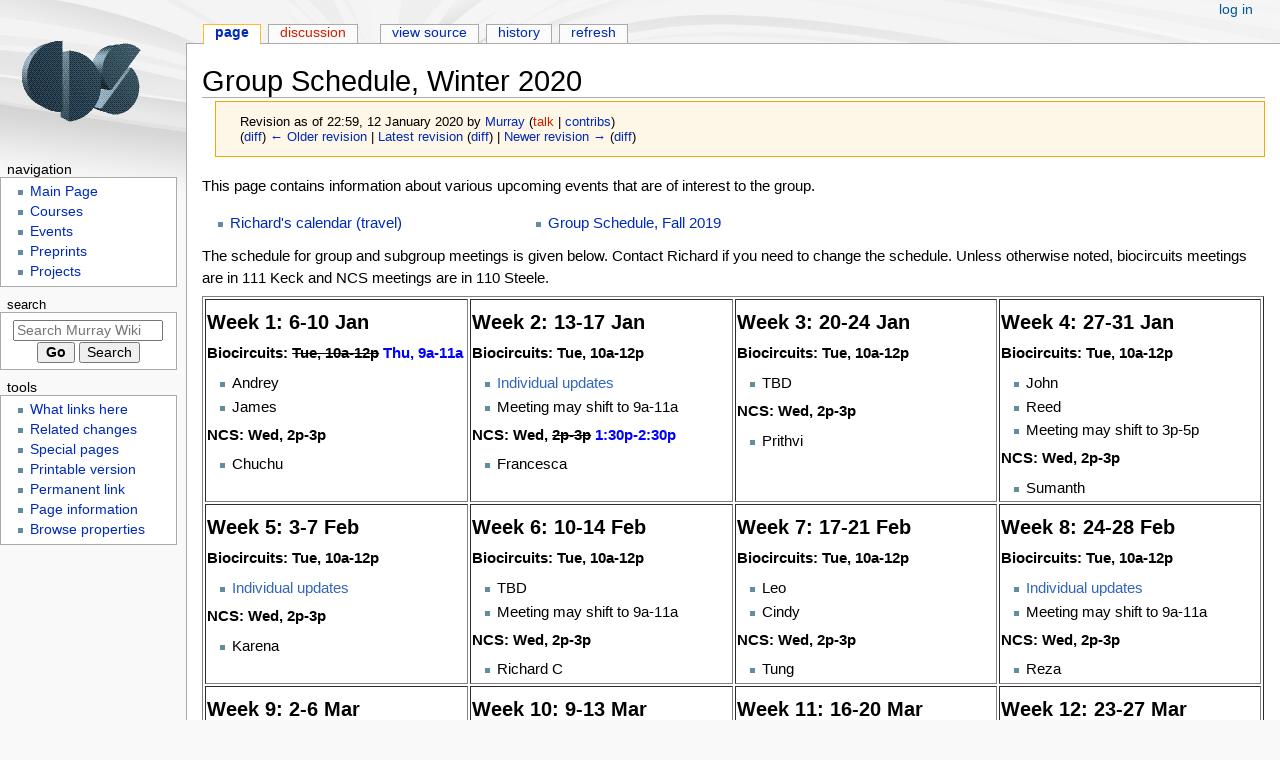

--- FILE ---
content_type: text/html; charset=UTF-8
request_url: https://murray.cds.caltech.edu/index.php?title=Group_Schedule,_Winter_2020&oldid=23291
body_size: 5814
content:
<!DOCTYPE html>
<html class="client-nojs" lang="en" dir="ltr">
<head>
<meta charset="UTF-8">
<title>Group Schedule, Winter 2020 - Murray Wiki</title>
<script>document.documentElement.className="client-js";RLCONF={"wgBreakFrames":false,"wgSeparatorTransformTable":["",""],"wgDigitTransformTable":["",""],"wgDefaultDateFormat":"dmy","wgMonthNames":["","January","February","March","April","May","June","July","August","September","October","November","December"],"wgRequestId":"d48eb3247626675a3889a934","wgCanonicalNamespace":"","wgCanonicalSpecialPageName":false,"wgNamespaceNumber":0,"wgPageName":"Group_Schedule,_Winter_2020","wgTitle":"Group Schedule, Winter 2020","wgCurRevisionId":23529,"wgRevisionId":23291,"wgArticleId":4569,"wgIsArticle":true,"wgIsRedirect":false,"wgAction":"view","wgUserName":null,"wgUserGroups":["*"],"wgCategories":[],"wgPageViewLanguage":"en","wgPageContentLanguage":"en","wgPageContentModel":"wikitext","wgRelevantPageName":"Group_Schedule,_Winter_2020","wgRelevantArticleId":4569,"wgIsProbablyEditable":false,"wgRelevantPageIsProbablyEditable":false,"wgRestrictionEdit":[],"wgRestrictionMove":[],"wgPageFormsTargetName":null,
"wgPageFormsAutocompleteValues":[],"wgPageFormsAutocompleteOnAllChars":false,"wgPageFormsFieldProperties":[],"wgPageFormsCargoFields":[],"wgPageFormsDependentFields":[],"wgPageFormsCalendarValues":[],"wgPageFormsCalendarParams":[],"wgPageFormsCalendarHTML":null,"wgPageFormsGridValues":[],"wgPageFormsGridParams":[],"wgPageFormsContLangYes":null,"wgPageFormsContLangNo":null,"wgPageFormsContLangMonths":[],"wgPageFormsHeightForMinimizingInstances":800,"wgPageFormsShowOnSelect":[],"wgPageFormsScriptPath":"/extensions/PageForms","edgValues":null,"wgPageFormsEDSettings":null,"wgAmericanDates":false,"wgVisualEditor":{"pageLanguageCode":"en","pageLanguageDir":"ltr","pageVariantFallbacks":"en"},"wgEditSubmitButtonLabelPublish":false};RLSTATE={"site.styles":"ready","user.styles":"ready","user":"ready","user.options":"loading","mediawiki.action.styles":"ready","mediawiki.interface.helpers.styles":"ready","skins.monobook.styles":"ready","ext.visualEditor.desktopArticleTarget.noscript":"ready",
"ext.smw.style":"ready","ext.smw.tooltip.styles":"ready"};RLPAGEMODULES=["ext.smw.style","ext.smw.tooltips","smw.entityexaminer","site","mediawiki.page.ready","skins.monobook.scripts","ext.visualEditor.desktopArticleTarget.init","ext.visualEditor.targetLoader","ext.smw.purge"];</script>
<script>(RLQ=window.RLQ||[]).push(function(){mw.loader.impl(function(){return["user.options@12s5i",function($,jQuery,require,module){mw.user.tokens.set({"patrolToken":"+\\","watchToken":"+\\","csrfToken":"+\\"});
}];});});</script>
<link rel="stylesheet" href="/load.php?lang=en&amp;modules=ext.smw.style%7Cext.smw.tooltip.styles%7Cext.visualEditor.desktopArticleTarget.noscript%7Cmediawiki.action.styles%7Cmediawiki.interface.helpers.styles%7Cskins.monobook.styles&amp;only=styles&amp;skin=monobook">
<script async="" src="/load.php?lang=en&amp;modules=startup&amp;only=scripts&amp;raw=1&amp;skin=monobook"></script>
<style>#mw-indicator-mw-helplink {display:none;}</style>
<meta name="ResourceLoaderDynamicStyles" content="">
<link rel="stylesheet" href="/load.php?lang=en&amp;modules=site.styles&amp;only=styles&amp;skin=monobook">
<meta name="generator" content="MediaWiki 1.41.5">
<meta name="robots" content="noindex,nofollow,max-image-preview:standard">
<meta name="format-detection" content="telephone=no">
<meta name="viewport" content="width=device-width, initial-scale=1.0, user-scalable=yes, minimum-scale=0.25, maximum-scale=5.0">
<link rel="alternate" type="application/rdf+xml" title="Group Schedule, Winter 2020" href="/index.php?title=Special:ExportRDF/Group_Schedule,_Winter_2020&amp;xmlmime=rdf">
<link rel="icon" href="/favicon.ico">
<link rel="search" type="application/opensearchdescription+xml" href="/opensearch_desc.php" title="Murray Wiki (en)">
<link rel="EditURI" type="application/rsd+xml" href="https://murray.cds.caltech.edu/api.php?action=rsd">
<link rel="alternate" type="application/atom+xml" title="Murray Wiki Atom feed" href="/index.php?title=Special:RecentChanges&amp;feed=atom">
<!-- No Head Script -->
</head>
<body class="mediawiki ltr sitedir-ltr mw-hide-empty-elt ns-0 ns-subject page-Group_Schedule_Winter_2020 rootpage-Group_Schedule_Winter_2020 skin-monobook action-view skin--responsive"><div id="globalWrapper">
	<div id="column-content">
		<div id="content" class="mw-body" role="main">
			<a id="top"></a>
			<div id="siteNotice"></div>
			<div class="mw-indicators">
				<div id="mw-indicator-smw-entity-examiner" class="mw-indicator"><div class="smw-entity-examiner smw-indicator-vertical-bar-loader" data-subject="Group_Schedule,_Winter_2020#0##" data-dir="ltr" data-uselang="" title="Running an examiner in the background"></div></div>
			</div>
			<h1 id="firstHeading" class="firstHeading mw-first-heading"><span class="mw-page-title-main">Group Schedule, Winter 2020</span></h1>
			<div id="bodyContent" class="monobook-body">
				<div id="siteSub">From Murray Wiki</div>
				<div id="contentSub" ><div id="mw-content-subtitle"><div class="mw-message-box cdx-message cdx-message--block mw-message-box-warning cdx-message--warning mw-revision"><span class="cdx-message__icon"></span><div class="cdx-message__content"><div id="mw-revision-info">Revision as of 22:59, 12 January 2020 by <a href="/User:Murray" class="mw-userlink" title="User:Murray" data-mw-revid="23291"><bdi>Murray</bdi></a> <span class="mw-usertoollinks">(<a href="/index.php?title=User_talk:Murray&amp;action=edit&amp;redlink=1" class="new mw-usertoollinks-talk" title="User talk:Murray (page does not exist)">talk</a> | <a href="/Special:Contributions/Murray" class="mw-usertoollinks-contribs" title="Special:Contributions/Murray">contribs</a>)</span></div><div id="mw-revision-nav">(<a href="/index.php?title=Group_Schedule,_Winter_2020&amp;diff=prev&amp;oldid=23291" title="Group Schedule, Winter 2020">diff</a>) <a href="/index.php?title=Group_Schedule,_Winter_2020&amp;direction=prev&amp;oldid=23291" title="Group Schedule, Winter 2020">← Older revision</a> | <a href="/Group_Schedule,_Winter_2020" title="Group Schedule, Winter 2020">Latest revision</a> (<a href="/index.php?title=Group_Schedule,_Winter_2020&amp;diff=cur&amp;oldid=23291" title="Group Schedule, Winter 2020">diff</a>) | <a href="/index.php?title=Group_Schedule,_Winter_2020&amp;direction=next&amp;oldid=23291" title="Group Schedule, Winter 2020">Newer revision →</a> (<a href="/index.php?title=Group_Schedule,_Winter_2020&amp;diff=next&amp;oldid=23291" title="Group Schedule, Winter 2020">diff</a>)</div></div></div></div></div>
				
				<div id="jump-to-nav"></div><a href="#column-one" class="mw-jump-link">Jump to navigation</a><a href="#searchInput" class="mw-jump-link">Jump to search</a>
				<!-- start content -->
				<div id="mw-content-text" class="mw-body-content mw-content-ltr" lang="en" dir="ltr"><div class="mw-parser-output"><p>This page contains information about various upcoming events that are of interest to the group. 
</p>
<table width="60%">

<tbody><tr valign="top">
<td width="50%">
<ul><li><a href="/Schedule" title="Schedule">Richard's calendar (travel)</a></li></ul>
</td>
<td width="50%">
<ul><li><a href="/Group_Schedule,_Fall_2019" title="Group Schedule, Fall 2019">Group Schedule, Fall 2019</a></li></ul>
</td></tr></tbody></table>
<p>The schedule for group and subgroup meetings is given below.  Contact Richard if you need to change the schedule. Unless otherwise noted, biocircuits meetings are in 111 Keck and NCS meetings are in 110 Steele.
</p>
<table width="100%" border="1">


<tbody><tr valign="top">
<td width="25%">
<h3><span class="mw-headline" id="Week_1:_6-10_Jan">Week 1: 6-10 Jan</span></h3>
<p><b>Biocircuits: <s>Tue, 10a-12p</s> <font color="blue">Thu, 9a-11a</font></b>
</p>
<ul><li>Andrey</li>
<li>James</li></ul>
<p><b>NCS: Wed, 2p-3p</b>
</p>
<ul><li>Chuchu</li></ul>
</td>
<td width="25%">
<h3><span class="mw-headline" id="Week_2:_13-17_Jan">Week 2: 13-17 Jan</span></h3>
<p><b>Biocircuits: Tue, 10a-12p</b>
</p>
<ul><li><a href="https://docs.google.com/presentation/d/1G5EExMEddM0j4MsxgDDn4i1rqZlicP1NFRZwufi_9RU/" class="extiw" title="http:docs.google.com/presentation/d/1G5EExMEddM0j4MsxgDDn4i1rqZlicP1NFRZwufi 9RU/">Individual updates</a></li>
<li>Meeting may shift to 9a-11a</li></ul>
<p><b>NCS: Wed, <s>2p-3p</s> <font color="blue">1:30p-2:30p</font></b>
</p>
<ul><li>Francesca</li></ul>
</td>
<td width="25%">
<h3><span class="mw-headline" id="Week_3:_20-24_Jan">Week 3: 20-24 Jan</span></h3>
<p><b>Biocircuits: Tue, 10a-12p</b>
</p>
<ul><li>TBD</li></ul>
<p><b>NCS: Wed, 2p-3p</b>
</p>
<ul><li>Prithvi</li></ul>
</td>
<td width="25%">
<h3><span class="mw-headline" id="Week_4:_27-31_Jan">Week 4: 27-31 Jan</span></h3>
<p><b>Biocircuits: Tue, 10a-12p</b>
</p>
<ul><li>John</li>
<li>Reed</li>
<li>Meeting may shift to 3p-5p</li></ul>
<p><b>NCS: Wed, 2p-3p</b>
</p>
<ul><li>Sumanth</li></ul>
</td></tr>
<tr valign="top">
<td width="25%">
<h3><span class="mw-headline" id="Week_5:_3-7_Feb">Week 5: 3-7 Feb</span></h3>
<p><b>Biocircuits: Tue, 10a-12p</b>
</p>
<ul><li><a href="https://docs.google.com/presentation/d/1mk32NlP3jCZOVcuGsfP7EWW7jrn909-ySrUrmg3bNxQ" class="extiw" title="http:docs.google.com/presentation/d/1mk32NlP3jCZOVcuGsfP7EWW7jrn909-ySrUrmg3bNxQ">Individual updates</a></li></ul>
<p><b>NCS: Wed, 2p-3p</b>
</p>
<ul><li>Karena</li></ul>
</td>
<td width="25%">
<h3><span class="mw-headline" id="Week_6:_10-14_Feb">Week 6: 10-14 Feb</span></h3>
<p><b>Biocircuits: Tue, 10a-12p</b>
</p>
<ul><li>TBD</li>
<li>Meeting may shift to 9a-11a</li></ul>
<p><b>NCS: Wed, 2p-3p</b>
</p>
<ul><li>Richard C</li></ul>
</td>
<td width="25%">
<h3><span class="mw-headline" id="Week_7:_17-21_Feb">Week 7: 17-21 Feb</span></h3>
<p><b>Biocircuits: Tue, 10a-12p</b>
</p>
<ul><li>Leo</li>
<li>Cindy</li></ul>
<p><b>NCS: Wed, 2p-3p</b>
</p>
<ul><li>Tung</li></ul>
</td>
<td width="25%">
<h3><span class="mw-headline" id="Week_8:_24-28_Feb">Week 8: 24-28 Feb</span></h3>
<p><b>Biocircuits: Tue, 10a-12p</b>
</p>
<ul><li><a href="https://docs.google.com/presentation/d/1N4256hP3pr9ja3Qr4DYYDCnD9XOJeyc2cwBHU5Y2RUQ" class="extiw" title="http:docs.google.com/presentation/d/1N4256hP3pr9ja3Qr4DYYDCnD9XOJeyc2cwBHU5Y2RUQ">Individual updates</a></li>
<li>Meeting may shift to 9a-11a</li></ul>
<p><b>NCS: Wed, 2p-3p</b>
</p>
<ul><li>Reza</li></ul>
</td></tr>
<tr valign="top">
<td width="25%">
<h3><span class="mw-headline" id="Week_9:_2-6_Mar">Week 9: 2-6 Mar</span></h3>
<p><b>Biocircuits: Tue, 10a-12p</b>
</p>
<ul><li>Liana</li>
<li>Sophie</li></ul>
<p><b>NCS: Wed, 2p-3p</b>
</p>
<ul><li>UG/visitor</li></ul>
</td>
<td width="25%">
<h3><span class="mw-headline" id="Week_10:_9-13_Mar">Week 10: 9-13 Mar</span></h3>
<p><b>Biocircuits: Tue, 10a-12p</b>
</p>
<ul><li>Ayush</li>
<li>Sam</li>
<li>Meeting may be cancelled</li></ul>
<p><b>NCS: Wed, 2p-3p</b>
</p>
<ul><li>Yuxiao</li>
<li>Meeting may be cancelled</li></ul>
</td>
<td width="25%">
<h3><span class="mw-headline" id="Week_11:_16-20_Mar">Week 11: 16-20 Mar</span></h3>
<p><b>Biocircuits: Tue, 10a-12p</b>
</p>
<ul><li><a href="https://docs.google.com/presentation/d/1Fe9_7Y9qM6UqJLlByVmxeJ7PPTLwMiFUcbowFfT0Bho" class="extiw" title="http:docs.google.com/presentation/d/1Fe9 7Y9qM6UqJLlByVmxeJ7PPTLwMiFUcbowFfT0Bho">Individual updates</a></li>
<li>Meeting may be cancelled</li></ul>
<p><b>NCS: Wed, 2p-3p</b>
</p>
<ul><li>Apurva</li>
<li>Meeting may be cancelled</li></ul>
</td>
<td width="25%">
<h3><span class="mw-headline" id="Week_12:_23-27_Mar">Week 12: 23-27 Mar</span></h3>
<ul><li>Spring break</li></ul>
</td></tr></tbody></table>
<!-- 
NewPP limit report
Cached time: 20260119001218
Cache expiry: 86400
Reduced expiry: false
Complications: [no‐toc]
[SMW] In‐text annotation parser time: 0 seconds
CPU time usage: 0.015 seconds
Real time usage: 0.027 seconds
Preprocessor visited node count: 54/1000000
Post‐expand include size: 0/2097152 bytes
Template argument size: 0/2097152 bytes
Highest expansion depth: 2/100
Expensive parser function count: 0/100
Unstrip recursion depth: 0/20
Unstrip post‐expand size: 0/5000000 bytes
-->
<!--
Transclusion expansion time report (%,ms,calls,template)
100.00%    0.000      1 -total
-->

<!-- Saved in RevisionOutputCache with key acs_math_mw_141-murray.cds_:rcache:23291:dateformat=default and timestamp 20260119001218 and revision id 23291.
 -->
</div>
<div class="printfooter" data-nosnippet="">Retrieved from "<a dir="ltr" href="https://murray.cds.caltech.edu/index.php?title=Group_Schedule,_Winter_2020&amp;oldid=23291">https://murray.cds.caltech.edu/index.php?title=Group_Schedule,_Winter_2020&amp;oldid=23291</a>"</div></div>
				<div id="catlinks" class="catlinks catlinks-allhidden" data-mw="interface"></div>
				<!-- end content -->
				<div class="visualClear"></div>
			</div>
		</div>
		<div class="visualClear"></div>
	</div>
	<div id="column-one" >
		<h2>Navigation menu</h2>
		<div role="navigation" class="portlet" id="p-cactions" aria-labelledby="p-cactions-label">
			<h3 id="p-cactions-label" >Page actions</h3>
			<div class="pBody">
				<ul >
				<li id="ca-nstab-main" class="selected mw-list-item"><a href="/Group_Schedule,_Winter_2020" title="View the content page [c]" accesskey="c">Page</a></li><li id="ca-talk" class="new mw-list-item"><a href="/index.php?title=Talk:Group_Schedule,_Winter_2020&amp;action=edit&amp;redlink=1" rel="discussion" title="Discussion about the content page (page does not exist) [t]" accesskey="t">Discussion</a></li><li id="ca-view" class="selected mw-list-item"><a href="/Group_Schedule,_Winter_2020">Read</a></li><li id="ca-viewsource" class="mw-list-item"><a href="/index.php?title=Group_Schedule,_Winter_2020&amp;action=edit&amp;oldid=23291" title="This page is protected.&#10;You can view its source [e]" accesskey="e">View source</a></li><li id="ca-history" class="mw-list-item"><a href="/index.php?title=Group_Schedule,_Winter_2020&amp;action=history" title="Past revisions of this page [h]" accesskey="h">History</a></li><li id="ca-purge" class="is-disabled mw-list-item"><a href="/index.php?title=Group_Schedule,_Winter_2020&amp;action=purge">Refresh</a></li>
				
				</ul>
			</div>
		</div>
		
<div role="navigation" class="portlet mw-portlet mw-portlet-cactions-mobile"
	id="p-cactions-mobile" aria-labelledby="p-cactions-mobile-label">
	<h3 id="p-cactions-mobile-label" >Page actions</h3>
	<div class="pBody">
		<ul ><li id="main-mobile" class="selected mw-list-item"><a href="/Group_Schedule,_Winter_2020" title="Page">Page</a></li><li id="talk-mobile" class="new mw-list-item"><a href="/index.php?title=Talk:Group_Schedule,_Winter_2020&amp;action=edit&amp;redlink=1" title=" (page does not exist)">Discussion</a></li><li id="ca-more" class="mw-list-item"><a href="#p-cactions">More</a></li><li id="ca-tools" class="mw-list-item"><a href="#p-tb" title="Tools">Tools</a></li></ul>
		
	</div>
</div>

		<div role="navigation" class="portlet" id="p-personal" aria-labelledby="p-personal-label">
			<h3 id="p-personal-label" >Personal tools</h3>
			<div class="pBody">
				<ul >
				<li id="pt-login" class="mw-list-item"><a href="/index.php?title=Special:UserLogin&amp;returnto=Group+Schedule%2C+Winter+2020&amp;returntoquery=oldid%3D23291" title="You are encouraged to log in; however, it is not mandatory [o]" accesskey="o">Log in</a></li>
				</ul>
			</div>
		</div>
		<div class="portlet" id="p-logo" role="banner">
			<a href="/Main_Page" class="mw-wiki-logo"></a>
		</div>
		<div id="sidebar">
		
<div role="navigation" class="portlet mw-portlet mw-portlet-Navigation"
	id="p-Navigation" aria-labelledby="p-Navigation-label">
	<h3 id="p-Navigation-label" >Navigation</h3>
	<div class="pBody">
		<ul ><li id="n-mainpage" class="mw-list-item"><a href="/Main_Page" title="Visit the main page [z]" accesskey="z">Main Page</a></li><li id="n-Courses" class="mw-list-item"><a href="/Courses">Courses</a></li><li id="n-Events" class="mw-list-item"><a href="/Group_Schedule">Events</a></li><li id="n-Preprints" class="mw-list-item"><a href="/Preprint_archive">Preprints</a></li><li id="n-Projects" class="mw-list-item"><a href="/Projects">Projects</a></li></ul>
		
	</div>
</div>

		<div role="search" class="portlet" id="p-search">
			<h3 id="p-search-label" ><label for="searchInput">Search</label></h3>
			<div class="pBody" id="searchBody">
				<form action="/index.php" id="searchform"><input type="hidden" value="Special:Search" name="title"><input type="search" name="search" placeholder="Search Murray Wiki" aria-label="Search Murray Wiki" autocapitalize="sentences" title="Search Murray Wiki [f]" accesskey="f" id="searchInput"><input type="submit" name="go" value="Go" title="Go to a page with this exact name if it exists" class="searchButton" id="searchButton"> <input type="submit" name="fulltext" value="Search" title="Search the pages for this text" class="searchButton mw-fallbackSearchButton" id="mw-searchButton"></form>
			</div>
		</div>
		
<div role="navigation" class="portlet mw-portlet mw-portlet-tb"
	id="p-tb" aria-labelledby="p-tb-label">
	<h3 id="p-tb-label" >Tools</h3>
	<div class="pBody">
		<ul ><li id="t-whatlinkshere" class="mw-list-item"><a href="/Special:WhatLinksHere/Group_Schedule,_Winter_2020" title="A list of all wiki pages that link here [j]" accesskey="j">What links here</a></li><li id="t-recentchangeslinked" class="mw-list-item"><a href="/Special:RecentChangesLinked/Group_Schedule,_Winter_2020" rel="nofollow" title="Recent changes in pages linked from this page [k]" accesskey="k">Related changes</a></li><li id="t-specialpages" class="mw-list-item"><a href="/Special:SpecialPages" title="A list of all special pages [q]" accesskey="q">Special pages</a></li><li id="t-print" class="mw-list-item"><a href="javascript:print();" rel="alternate" title="Printable version of this page [p]" accesskey="p">Printable version</a></li><li id="t-permalink" class="mw-list-item"><a href="/index.php?title=Group_Schedule,_Winter_2020&amp;oldid=23291" title="Permanent link to this revision of this page">Permanent link</a></li><li id="t-info" class="mw-list-item"><a href="/index.php?title=Group_Schedule,_Winter_2020&amp;action=info" title="More information about this page">Page information</a></li><li id="t-smwbrowselink" class="mw-list-item"><a href="/Special:Browse/:Group-5FSchedule,-5FWinter-5F2020" rel="search">Browse properties</a></li></ul>
		
	</div>
</div>

		
		</div>
		<a href="#sidebar" title="Jump to navigation"
			class="menu-toggle" id="sidebar-toggle"></a>
		<a href="#p-personal" title="user tools"
			class="menu-toggle" id="p-personal-toggle"></a>
		<a href="#globalWrapper" title="back to top"
			class="menu-toggle" id="globalWrapper-toggle"></a>
	</div>
	<!-- end of the left (by default at least) column -->
	<div class="visualClear"></div>
	<div id="footer" class="mw-footer" role="contentinfo"
		>
		<div id="f-poweredbyico" class="footer-icons">
			<a href="https://www.mediawiki.org/"><img src="/resources/assets/poweredby_mediawiki_88x31.png" alt="Powered by MediaWiki" srcset="/resources/assets/poweredby_mediawiki_132x47.png 1.5x, /resources/assets/poweredby_mediawiki_176x62.png 2x" width="88" height="31" loading="lazy"></a><a href="https://www.semantic-mediawiki.org/wiki/Semantic_MediaWiki"><img src="/extensions/SemanticMediaWiki/res/smw/logo_footer.png" alt="Powered by Semantic MediaWiki" class="smw-footer" width="88" height="31" loading="lazy"></a>
		</div>
		<ul id="f-list">
			<li id="lastmod"> This page was last edited on 12 January 2020, at 22:59.</li>
			<li id="privacy"><a href="/Murray.cds:Privacy_policy">Privacy policy</a></li><li id="about"><a href="/Murray.cds:About">About Murray Wiki</a></li><li id="disclaimers"><a href="/Murray.cds:General_disclaimer">Disclaimers</a></li>
		</ul>
	</div>
</div>
<script>(RLQ=window.RLQ||[]).push(function(){mw.config.set({"wgBackendResponseTime":323,"wgPageParseReport":{"smw":{"limitreport-intext-parsertime":0.001},"limitreport":{"cputime":"0.015","walltime":"0.027","ppvisitednodes":{"value":54,"limit":1000000},"postexpandincludesize":{"value":0,"limit":2097152},"templateargumentsize":{"value":0,"limit":2097152},"expansiondepth":{"value":2,"limit":100},"expensivefunctioncount":{"value":0,"limit":100},"unstrip-depth":{"value":0,"limit":20},"unstrip-size":{"value":0,"limit":5000000},"timingprofile":["100.00%    0.000      1 -total"]},"cachereport":{"timestamp":"20260119001218","ttl":86400,"transientcontent":false}}});});</script>
</body>
</html>